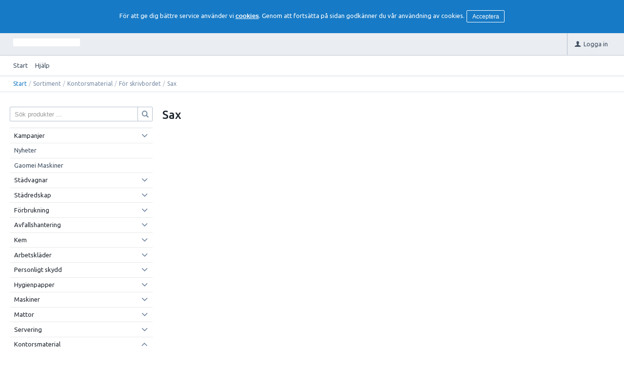

--- FILE ---
content_type: text/html; charset=utf-8
request_url: https://cleanhouse.e-line.nu/Sortiment/Kontorsmaterial/For_skrivbordet/Sax
body_size: 17168
content:


<!DOCTYPE html>
<html id="htmlTag" prefix="og: http://ogp.me/ns/website#" lang="sv">
<head id="head"><meta property="og:url" content="https://cleanhouse.e-line.nu/Sortiment/Kontorsmaterial/For_skrivbordet/Sax" /><meta property="og:title" content="Sax" /><meta property="og:type" content="website" /><meta http-equiv="X-UA-Compatible" content="IE=edge" /><meta charset="UTF-8" /><meta name="description" /><meta content="True" name="HandheldFriendly" /><meta name="viewport" content="width=device-width, initial-scale=1.0, user-scalable=no" /><link id="layout" rel="stylesheet" type="text/css" media="all" href="/css/theme-beta.min.css?v=20250829072942" /><link id="user" rel="stylesheet" type="text/css" media="all" href="/css/user.css?v=20250829072942" />

    <!-- jQuery // Ta bort kod? -->
    <script src="https://code.jquery.com/jquery-3.1.1.min.js" integrity="sha256-hVVnYaiADRTO2PzUGmuLJr8BLUSjGIZsDYGmIJLv2b8=" crossorigin="anonymous"></script>

    <title>
	Sax
</title>
<link rel="shortcut icon" href=/images/user/CHlogopng.png ><link rel="icon" href=/images/user/CHlogopng.png ><script type="text/javascript" charset="utf-8" src="/Scripts/headerScriptBundle.min.js?v=20250829072942"></script><script>document.getElementsByTagName('html')[0].className = 'js';</script><script type="text/javascript" charset="utf-8" src="/Scripts/cartScript.min.js?v=20250829072942"></script></head>
<body id="body" itemscope="itemscope" itemtype="http://schema.org/WebPage" class=" page-Prodlist id-K4M guest corporate kkat-GK lang-sv cntry-SE curr-SEK no-cross theme-beta">
    
    
    <div id="BodyScripts">

</div>

     
    <div id="ResponsiveCheck"></div>

    
<!-- ASP.view_prodlist_aspxlang=sv guestid= group=0_12_4_13 viewid=K4M viewtype=3 viewarg=2; tree=SORT ; cont= -->

    <form method="post" action="/Sortiment/Kontorsmaterial/For_skrivbordet/Sax" onsubmit="javascript:return WebForm_OnSubmit();" id="form1">
<div class="aspNetHidden">
<input type="hidden" name="__EVENTTARGET" id="__EVENTTARGET" value="" />
<input type="hidden" name="__EVENTARGUMENT" id="__EVENTARGUMENT" value="" />
<input type="hidden" name="__VIEWSTATE" id="__VIEWSTATE" value="/wEPDwUKMTIyNzU5NDYyNA9kFgJmD2QWAgIBDxYCHgRsYW5nBQJzdhYEAgEPZBYGAggPFgIeBGhyZWYFKC9jc3MvdGhlbWUtYmV0YS5taW4uY3NzP3Y9MjAyNTA4MjkwNzI5NDJkAgkPFgIeB1Zpc2libGVoZAIKDxYCHwEFHi9jc3MvdXNlci5jc3M/[base64]/AQAAABsAAAAAAADwvwEAAABnDAwbAAAAAAAAAAABAAAAGwAAAAAAAAAAAQAAAGdnZWRkZGRoaGhoBCAFElPDtmsgcHJvZHVrdGVyIC4uLmQCAw9kFgJmDxUBCVZpc2EgYWxsYWQCLw9kFgICAQ9kFgRmDxYCHwJnZAICDxQrAAsbAAAAAAAA8L8BAAAAGwAAAAAAAPC/AQAAAGcMDBsAAAAAAAAAAAEAAAAbAAAAAAAAAAABAAAAaAL/////DwL/////[base64]/ZnctZmxleC1yb3cgZnctZmxleC1yb3ctbm8tbWFyZ2luIGZ3LWZsZXgteHMtbWlkZGxlIHBhZ2VyX2lubmVyHwcCAmRkAgUPZBYCAgMPZBYEAgEPFCsAIhsAAAAAAADwvwEAAAAbAAAAAAAA8L8BAAAAZwwMGwAAAAAAAAAAAQAAABsAAAAAAAAAAAEAAABnZwL/////D2UC/////w8C/////[base64]/ALRTS2404=" />
</div>

<script type="text/javascript">
//<![CDATA[
var theForm = document.forms['form1'];
if (!theForm) {
    theForm = document.form1;
}
function __doPostBack(eventTarget, eventArgument) {
    if (!theForm.onsubmit || (theForm.onsubmit() != false)) {
        theForm.__EVENTTARGET.value = eventTarget;
        theForm.__EVENTARGUMENT.value = eventArgument;
        theForm.submit();
    }
}
//]]>
</script>


<script src="/WebResource.axd?d=rIMW8PQonjy7rrNAdbdjwGvIoNYMloIAw_Fo4vSsv-n8d8S2lRj2LXlMJwpL9w86lb5buZtGn_cpYnP-jJcrSrMf5_L9Z2Fx-Pd94HSDj7I1&amp;t=638901608248157332" type="text/javascript"></script>


<script src="/WebResource.axd?d=cASIgj6_UzF2MeLSAWBb0pJ8s9IxS0RsvSvXLieKM_2tymCdfllKS_QVcb1A2B2_WmWWo_wkPpu6ISrmG_9Zm_fiEYGUMSt5jOzfq-J7jMB_Ws9Kw566543FyLMhxsk12pE-psOYLzEXTMtDTtAzlg2&amp;t=638920493668824863" type="text/javascript"></script>
<script src="/WebResource.axd?d=0MnYfL-2sewbAcA48XrkUZzHTeBLutPhYRNoxl9-VfDrO8B0_dOVpBO5qmifOQbgi-K9dmIZscZaLmfVLaOtI76urwrObYg1fjBigvW70Aw0MP2L27FMK81mm8xHOI3R-oZ_TzOQkafK2SIm7H7jcQ2&amp;t=638920493668824863" type="text/javascript"></script>
<script src="/WebResource.axd?d=ldvDBhI_of0RvQ76j3sONQu5VZozeGoZ2nGzO0wtc54mcfq-ZZteewntXi7VzWFw__-qj0f_qypzTc4QhioeR7Bz18QfxQVNolZQSc96WrVp4lkPsmXYFW2RFv61reYrUAmcZHymnPoQIXktVLVfIg2&amp;t=638920493668824863" type="text/javascript"></script>
<script src="/WebResource.axd?d=63TPVY6rIYZLBqC4dA7iCo4c5-XhtGwDmXBPmgAeHHpdFRaTwhzkWrhUGeK0eNEg10e9bh2oJbyH_e8Wkzb0K97tFsbK0S-SN3nl6E5InxzCvzxayx-3tAKU5yYN1QtAkSc_hoeR9NgX0nn1nyDPVw2&amp;t=638920493668824863" type="text/javascript"></script>
<script src="/ScriptResource.axd?d=wODpOkrrJeBoUe6I7r2QIxhdSiZE_1YcLe08j1CaJ3A2XLWeD5h6WjWCR7iCw0cahMr3o_r223zMNbOYG6josfAPKhROwa6R1X2-OH2ypoDCDcWEyk4DRkM3IVlM-JA-2dbBvZy8YqE9VoYHhBa8z86_tCZ4FscHD9JfsNdvuqA1&amp;t=ffffffff93d1c106" type="text/javascript"></script>
<script src="/ScriptResource.axd?d=RoCIIpNynmMFh0fJvdnQGRV_CGbnoUtK3dzEI2Bq_oTfuWnU6v8XvRrDaIMhl2XdvNAVBKKCdOBhrsGmdp1OqeIXiRwJsq7Kjn75hw4Rw8245L7KO4g7F5lB2-quCAcLZVOKtZB_e48T-JAIf7c6C4kCwsUJ11d9LEAumm2k8B41&amp;t=5c0e0825" type="text/javascript"></script>
<script src="/ScriptResource.axd?d=lL-pCiajj56Ajy6m13fc-RR5vtF8yoW_ppfK9CiuYtLvyGY6OJ0qyUbRVc0SYCip80UjKm1XVFsVGcr6aeb4QM0D7eQoAjluAgh71bVzFw5z7aumvhceHC786v77rSpdKgrKpzsN4L4cIFutiinFgQeeki5f8JxnEhvgC3WIsSaXHZVC3zqgg0H15EbSCH4e0&amp;t=5c0e0825" type="text/javascript"></script>
<script type="text/javascript">
//<![CDATA[
function WebForm_OnSubmit() {
if (typeof(ValidatorOnSubmit) == "function" && ValidatorOnSubmit() == false) return false;
return true;
}
//]]>
</script>

<div class="aspNetHidden">

	<input type="hidden" name="__VIEWSTATEGENERATOR" id="__VIEWSTATEGENERATOR" value="4DB536E7" />
	<input type="hidden" name="__EVENTVALIDATION" id="__EVENTVALIDATION" value="/wEdAAkYM5y1L/[base64]/PSvnkk6FoKiXh/qiaQ==" />
</div>
        <input type="hidden" name="ctl00$hfCustCat" id="hfCustCat" value="GK" />
        <input type="hidden" name="ctl00$hfGuestId" id="hfGuestId" />
        <script type="text/javascript">
//<![CDATA[
Sys.WebForms.PageRequestManager._initialize('ctl00$ScriptManager', 'form1', ['tctl00$BottomCartQuantity','BottomCartQuantity','tctl00$MainContent$view$UpdatePanel1','UpdatePanel1','tctl00$MainContent$view$UpdatePanel2','UpdatePanel2'], [], [], 90, 'ctl00');
//]]>
</script>


        
        

        
        <div id="PreLoad" class="preloader-wrapper" style="z-index: 9000; display: none">
            <div id="PreLoadSpinner" class="preloader-spinner">Loading...</div>
        </div>

        
        <div id="Page" class="page main">

            <div class="breakpoint-checker"></div>
            <div class="offcanvas-site-overlay"></div>
            <div class="warnings">
                <div id="pnlOutdatedBrowserWarning" class="fw-notification-danger browserWarning">
	
    <div id="pnlOutdatedBrowserWarningInner" class="browserWarningInner">
		
        <div id="pnlOutdatedBrowserWarningText" class="browserWarningText">
			<span>Din webbläsare stöds ej. För bästa upplevelsen rekommenderas en nyare version eller en annan webbläsare.</span>
		</div>
        <div id="pnlOutdatedBrowserWarningUpdate" class="browserWarningAccept">

		</div>
    
	</div>

</div>

                

<noscript>
    <div id="noscript" class="fw-notification-danger javascriptWarning">
        <div id="pnlNoScriptHeader" class="header">
	<span id="lblHeaderText">Javascript är inaktiverat!</span>
</div>
        <div id="pnlNoScriptText" class="text">
	<span id="lblNoScriptText">Utan Javascript aktiverat i din webbläsare blir användbarheten begränsad och inga köp kan genomföras.</span>
</div>
    </div>
</noscript>

                <div id="pnlCookieWarning" class="fw-notification-info cookieWarning">
	
        <div id="pnlCookieWarningInner" class="cookieWarningInner">
		
            <div id="pnlCookieWarningText" class="cookieWarningText">
			<span>För att ge dig bättre service använder vi </span><a href="/HelpText?help=HCOOK">cookies</a><span>. Genom att fortsätta på sidan godkänner du vår användning av cookies.</span>
		</div>
            <div id="pnlCookieWarningAccept" class="cookieWarningAccept">
			<a class="fw-button fw-button-sm acceptBtn" href="javascript:__doPostBack(&#39;ctl00$ctl09$ctl03&#39;,&#39;&#39;)">Acceptera</a>
		</div>
        
	</div>
    
</div>
            </div>

            
            <div class="fw-flex-row fw-flex-row-no-margin fw-flex-row-no-colgutter fw-hide-md bottom-offcanvas-toggles">
                <div class="fw-col-xs-4">
                    <button type="button" class="fw-button fw-button-xlg fw-button-sm-full offcanvas-toggle offcanvas-toggle2">
                        <i class="fw-icon-shop"></i><span id="BottomCartProdLabel">Produkter</span>
                    </button>
                </div>
                <div class="fw-col-xs-4">
                    <button type="button" class="fw-button fw-button-xlg fw-button-sm-full offcanvas-toggle offcanvas-toggle2">
                        <i class="fw-icon-search"></i><span id="BottomCartSearchLabel">Sök</span>
                    </button>
                </div>
                <div class="fw-col-xs-4">
                    <button id="BottomOpenCart" type="button" class="fw-button fw-button-xlg fw-button-sm-full offcanvas-toggle offcanvas-toggle3">
                        <i class="fw-icon-basket"></i><span id="BottomCartCheckoutLabel">Varukorg</span>
                        <span id="BottomCartQuantity">
                                <span id="BottomIconQuantity"></span>
                            </span>
                    </button>
                </div>
            </div>

            
            <header id="Header" class="header">
                <div id="top-header-container">
                    <div class="fw-container">
                        <div class="fw-flex-row fw-flex-row-no-margin">
                            <div class="fw-col-xs">
                                

                                
                                <div id="Logo" class="home-link logo fw-left">
	<a class="header-item" href="/"><img id="imgLogo" src="/images/site/logo.png" alt="logo.png" /></a>
</div>

                                <div class="fw-right">

                                    
                                    <div id="MyAccountWrapper" class="fw-left myaccount">

</div>
                                    <div id="LoginWrapper" class="fw-left login">
	<a class="header-item title" href="/Meny/Logga_in"><i class="fw-icon-user fw-show-xs-inline"></i><span class="fw-show-md-inline" > Logga in</span></a>
</div>
                                    <div id="LogoutWrapper" class="fw-left logout">

</div>
                                    <div id="RegisterWrapper" class="fw-left register">

</div>

                                    
                                    <div class="fw-left">
                                        
                                        
                                    </div>

                                    
                                    <div class="fw-left">
                                        <span class="header-item offcanvas-toggle offcanvas-toggle1">
                                            <i class="fw-icon-menu"></i>
                                        </span>
                                    </div>
                                </div>
                            </div>
                        </div>
                    </div>
                </div>
                <div id="bottom-header-container">
                    <div class="fw-container offcanvas-wrapper offcanvas1">

                        
                        <a id="OpenMenu" class="nav-btn menu-open-btn hide" Onclick="JavaScript:toggleClass(&#39;nav-menu&#39;, &#39;hide&#39;); return false;">Meny</a>
                        <menu id="MainMenu" class="nav nav-menu offcanvas-content">
                            <span id="MenuTitle" class="nav-menu-title hide">Meny</span>
                        <ul class="fw-flex-row fw-flex-row-no-margin menu"><li class="level1"><a href="/">Start</a></li><li class="level1"><span class="menu-sub-toggle">Hjälp<i class="fw-right"></i></span><ul class="menu-sub-content"><li class="level2"><a href="/Meny/Hjalp/For_nya_kunder">För nya kunder</a></li><li class="level2"><a href="/Meny/Hjalp/Sa_handlar_du">Så handlar du</a></li><li class="level2"><a href="/Meny/Hjalp/Soktips">Söktips</a></li><li class="level2"><a href="/Meny/Hjalp/Mitt_konto">Mitt konto</a></li><li class="level2"><a href="/Meny/Hjalp/Leverans">Leverans</a></li><li class="level2"><a href="/Meny/Hjalp/Betalning">Betalning</a></li><li class="level2"><a href="/Meny/Hjalp/Sakerhet___Cookies">Säkerhet &amp; Cookies</a></li></ul></li></ul><a id="CloseMenu" class="close-btn menu-close-btn hide" onclick="JavaScript:toggleClass(&#39;nav-menu&#39;, &#39;hide&#39;); return false;">Stäng</a></menu>
                        <section id="HeaderIcons" class="header-icons hide">
                            <a id="OpenSearch" class="open-btn search-open-btn" Onclick="JavaScript:toggleClass(&#39;top-search&#39;, &#39;hide&#39;); return false;"><span id="OpenSearchText" class="open-btn-txt">Sök</span></a>
                            <a id="OpenTree" class="open-btn tree-open-btn" OnClick="JavaScript:toggleClass(&#39;nav-wrapper&#39;, &#39;hide&#39;); return false;"><span id="OpenTreeText" class="open-btn-txt">Produkter</span></a>
                        </section>
                    </div>
                </div>
            </header>

            
            <section id="Breadcrumbs" class="breadcrumbs-section">
                <div class="fw-container">
                    <div class="fw-col-xs-12 breadcrumbs">
                        <div id="BreadMenu" itemprop="breadcrumb"><a href="/" class="breadlink breadstart">Start</a><span class="bcSep">/</span><span class="breadnolink">Sortiment</span><span class="bcSep">/</span><span class="breadnolink">Kontorsmaterial</span><span class="bcSep">/</span><span class="breadnolink">För skrivbordet</span><span class="bcSep">/</span><span class="breadtrail">Sax</span></div>
                    </div>
                </div>
            </section>
            <section class="fw-mt-3 main-section">
                <div class="fw-container">
                    <div id="ContentWrapper" class="fw-flex-row content-wrapper">
                        <aside id="SidePanel" class="fw-col-xs-12 fw-col-md-3 fw-col-fixed-lg-2 aside">

                            
                            <div class="offcanvas-wrapper offcanvas2">
                                <div class="offcanvas-content">

                                    
                                    <div id="MainSearch">
                                        <div id="SearchWrapper" class="search top-search fw-p-xs-2 fw-p-sm-2" onkeypress="javascript:return WebForm_FireDefaultButton(event, &#39;SearchBtn&#39;)">
	
                                            <div id="Search" class="fw-input-group">
		
                                                <div id="SearchTxt" class="fw-input-group-text fw-input-affix-left" data-minLength="">
			<input oninput="onInput = $(&#39;#SearchTxt_txtField&#39;).checkForInvalidInput(event)" id="SearchTxt_txtField" name="ctl00$SearchTxt$txtField" class="textBox" ondrop="return false" placeholder="Sök produkter ..." onfocus="lastFocus = this.id;" value="" type="text" />
		</div>
                                                <div id="SearchTxtBtn" class="fw-input-group-button">
                                                    <a onclick="ToggleFade();" id="SearchBtn" class="fw-button fw-button-outline fw-button-squared fw-button-affix-right" href="javascript:WebForm_DoPostBackWithOptions(new WebForm_PostBackOptions(&quot;ctl00$SearchBtn&quot;, &quot;&quot;, true, &quot;&quot;, &quot;&quot;, false, true))">
                                                        <i class="fw-icon-search"></i>
                                                    </a>
                                                </div>
                                            
	</div>

                                            
                                        
</div>
                                    </div>
                                    
                                    <nav id="Tree" class="nav nav-wrapper">
                                        <div id="NavTree-Vertikal" class="nav-tree Vertikal"><ul class="fw-accordion fw-list-striped"><li ><div class="fw-accordionToggle"">Kampanjer<i class="fw-icon-down-open fw-right"></i></div></li><li ><a  href="/Sortiment/Nyheter">Nyheter</a></li><li ><a  href="/Sortiment/Gaomei_Maskiner">Gaomei Maskiner</a></li><li ><div class="fw-accordionToggle"">Städvagnar<i class="fw-icon-down-open fw-right"></i></div><ul  class="fw-accordionContent"><li ><a  href="/Sortiment/Stadvagnar/Greenshine_Stadvagnar">Greenshine Städvagnar</a></li><li ><a  href="/Sortiment/Stadvagnar/Greenshine_Stadvagnar_Bas">Greenshine Städvagnar Bas</a></li><li ><a  href="/Sortiment/Stadvagnar/Greenshine_Stadvagnar_Tillbehor">Greenshine Städvagnar Tillbehör</a></li><li ><a  href="/Sortiment/Stadvagnar/Stadvagnar">Städvagnar</a></li><li ><a  href="/Sortiment/Stadvagnar/Fastighetsvagnar">Fastighetsvagnar</a></li><li ><a  href="/Sortiment/Stadvagnar/Metodvagnar">Metodvagnar</a></li><li ><a  href="/Sortiment/Stadvagnar/Svabbvagnar">Svabbvagnar</a></li><li ><a  href="/Sortiment/Stadvagnar/Hotellvagnar">Hotellvagnar</a></li><li ><a  href="/Sortiment/Stadvagnar/Ovriga">Övriga</a></li><li ><a  href="/Sortiment/Stadvagnar/Tillbehor">Tillbehör</a></li></ul></li><li ><div class="fw-accordionToggle"">Städredskap<i class="fw-icon-down-open fw-right"></i></div><ul  class="fw-accordionContent"><li ><div class="fw-accordionToggle"">Moppar<i class="fw-icon-down-open fw-right"></i></div><ul  class="fw-accordionContent"><li ><a  href="/Sortiment/Stadredskap/Moppar/Engangsmoppar">Engångsmoppar</a></li><li ><a  href="/Sortiment/Stadredskap/Moppar/Fickmoppar">Fickmoppar</a></li><li ><a  href="/Sortiment/Stadredskap/Moppar/Interiormoppar">Interiörmoppar</a></li><li ><a  href="/Sortiment/Stadredskap/Moppar/Kardborremoppar">Kardborremoppar</a></li><li ><a  href="/Sortiment/Stadredskap/Moppar/Ovrigt">Övrigt</a></li></ul></li><li ><div class="fw-accordionToggle"">Svabbgarn<i class="fw-icon-down-open fw-right"></i></div><ul  class="fw-accordionContent"><li ><a  href="/Sortiment/Stadredskap/Svabbgarn/Minisvabbar">Minisvabbar</a></li><li ><a  href="/Sortiment/Stadredskap/Svabbgarn/Svabbar">Svabbar</a></li></ul></li><li ><div class="fw-accordionToggle"">Hinkar<i class="fw-icon-down-open fw-right"></i></div><ul  class="fw-accordionContent"><li ><a  href="/Sortiment/Stadredskap/Hinkar/Svabbhinkar">Svabbhinkar</a></li><li ><a  href="/Sortiment/Stadredskap/Hinkar/Hinkar_till_Stadvagnar">Hinkar till Städvagnar</a></li><li ><a  href="/Sortiment/Stadredskap/Hinkar/Ovriga_Hinkar">Övriga Hinkar</a></li></ul></li><li ><div class="fw-accordionToggle"">Stativ<i class="fw-icon-down-open fw-right"></i></div><ul  class="fw-accordionContent"><li ><a  href="/Sortiment/Stadredskap/Stativ/Ficka">Ficka</a></li><li ><a  href="/Sortiment/Stadredskap/Stativ/Kardborre">Kardborre</a></li><li ><a  href="/Sortiment/Stadredskap/Stativ/Kombi">Kombi</a></li><li ><a  href="/Sortiment/Stadredskap/Stativ/Skurblockshallare">Skurblockshållare</a></li><li ><a  href="/Sortiment/Stadredskap/Stativ/Vikbara">Vikbara</a></li><li ><a  href="/Sortiment/Stadredskap/Stativ/Tillbehor">Tillbehör</a></li></ul></li><li ><div class="fw-accordionToggle"">Redskapsskaft<i class="fw-icon-down-open fw-right"></i></div><ul  class="fw-accordionContent"><li ><a  href="/Sortiment/Stadredskap/Redskapsskaft/Fast">Fast</a></li><li ><a  href="/Sortiment/Stadredskap/Redskapsskaft/Stallbara">Ställbara</a></li><li ><a  href="/Sortiment/Stadredskap/Redskapsskaft/Svabb___Doodlebug">Svabb &amp; Doodlebug</a></li><li ><a  href="/Sortiment/Stadredskap/Redskapsskaft/Tillbehor">Tillbehör</a></li></ul></li><li ><div class="fw-accordionToggle"">Dukar<i class="fw-icon-down-open fw-right"></i></div><ul  class="fw-accordionContent"><li ><a  href="/Sortiment/Stadredskap/Dukar/Diskdukar">Diskdukar</a></li><li ><a  href="/Sortiment/Stadredskap/Dukar/Fonsterdukar">Fönsterdukar</a></li><li ><a  href="/Sortiment/Stadredskap/Dukar/Microdukar">Microdukar</a></li><li ><a  href="/Sortiment/Stadredskap/Dukar/Skurduk___Trasor">Skurduk &amp; Trasor</a></li><li ><a  href="/Sortiment/Stadredskap/Dukar/Torkdukar">Torkdukar</a></li></ul></li><li ><div class="fw-accordionToggle"">Dammvippor<i class="fw-icon-down-open fw-right"></i></div><ul  class="fw-accordionContent"><li ><a  href="/Sortiment/Stadredskap/Dammvippor/Dammvippor">Dammvippor</a></li></ul></li><li ><div class="fw-accordionToggle"">Skursvampar m.m<i class="fw-icon-down-open fw-right"></i></div><ul  class="fw-accordionContent"><li ><a  href="/Sortiment/Stadredskap/Skursvampar_m_m/Kokssvampar">Kökssvampar</a></li><li ><a  href="/Sortiment/Stadredskap/Skursvampar_m_m/Mirakelsvampar">Mirakelsvampar</a></li><li ><a  href="/Sortiment/Stadredskap/Skursvampar_m_m/Skurblock___Skurnylon">Skurblock &amp; Skurnylon</a></li><li ><a  href="/Sortiment/Stadredskap/Skursvampar_m_m/Stallbollar___Svinto">Stållbollar &amp; Svinto</a></li></ul></li><li ><div class="fw-accordionToggle"">Sopset m.m<i class="fw-icon-down-open fw-right"></i></div><ul  class="fw-accordionContent"><li ><a  href="/Sortiment/Stadredskap/Sopset_m_m/Mattsopare">Mattsopare</a></li><li ><a  href="/Sortiment/Stadredskap/Sopset_m_m/Skrapplockare">Skräpplockare</a></li><li ><a  href="/Sortiment/Stadredskap/Sopset_m_m/Sopset">Sopset</a></li></ul></li><li ><div class="fw-accordionToggle"">Borstar<i class="fw-icon-down-open fw-right"></i></div><ul  class="fw-accordionContent"><li ><a  href="/Sortiment/Stadredskap/Borstar/Golvborstar_Plast">Golvborstar Plast</a></li><li ><a  href="/Sortiment/Stadredskap/Borstar/Golvborstar_Tra">Golvborstar Trä</a></li><li ><a  href="/Sortiment/Stadredskap/Borstar/Levang_Plast">Levang Plast</a></li><li ><a  href="/Sortiment/Stadredskap/Borstar/Levang_Tra">Levang Trä</a></li><li ><a  href="/Sortiment/Stadredskap/Borstar/Doodlebug">Doodlebug</a></li><li ><a  href="/Sortiment/Stadredskap/Borstar/Handborstar">Handborstar</a></li><li ><a  href="/Sortiment/Stadredskap/Borstar/WC___Diskborstar">WC &amp; Diskborstar</a></li></ul></li><li ><div class="fw-accordionToggle"">Golvrakor<i class="fw-icon-down-open fw-right"></i></div><ul  class="fw-accordionContent"><li ><a  href="/Sortiment/Stadredskap/Golvrakor/Vikan">Vikan</a></li><li ><a  href="/Sortiment/Stadredskap/Golvrakor/Vileda">Vileda</a></li><li ><a  href="/Sortiment/Stadredskap/Golvrakor/Ovriga">Övriga</a></li></ul></li><li ><div class="fw-accordionToggle"">Fönsterputs<i class="fw-icon-down-open fw-right"></i></div><ul  class="fw-accordionContent"><li ><a  href="/Sortiment/Stadredskap/Fonsterputs/Handtag">Handtag</a></li><li ><a  href="/Sortiment/Stadredskap/Fonsterputs/Skenor___Gummiblad">Skenor &amp; Gummiblad</a></li><li ><a  href="/Sortiment/Stadredskap/Fonsterputs/Tvattpalshallare">Tvättpälshållare</a></li><li ><a  href="/Sortiment/Stadredskap/Fonsterputs/Tvattpalsar">Tvättpälsar</a></li><li ><a  href="/Sortiment/Stadredskap/Fonsterputs/Skrapor___Blad">Skrapor &amp; Blad</a></li><li ><a  href="/Sortiment/Stadredskap/Fonsterputs/Skaft">Skaft</a></li><li ><a  href="/Sortiment/Stadredskap/Fonsterputs/Tillbehor">Tillbehör</a></li><li ><a  href="/Sortiment/Stadredskap/Fonsterputs/Unger_HiFlo">Unger HiFlo</a></li></ul></li><li ><div class="fw-accordionToggle"">Rondeller<i class="fw-icon-down-open fw-right"></i></div><ul  class="fw-accordionContent"><li ><div class="fw-accordionToggle"">Greenshine<i class="fw-icon-down-open fw-right"></i></div><ul  class="fw-accordionContent"><li ><a  href="/Sortiment/Stadredskap/Rondeller/Greenshine/8_">8&quot;</a></li><li ><a  href="/Sortiment/Stadredskap/Rondeller/Greenshine/10_">10&quot;</a></li><li ><a  href="/Sortiment/Stadredskap/Rondeller/Greenshine/11_">11&quot;</a></li><li ><a  href="/Sortiment/Stadredskap/Rondeller/Greenshine/12_">12&quot;</a></li><li ><a  href="/Sortiment/Stadredskap/Rondeller/Greenshine/13_">13&quot;</a></li><li ><a  href="/Sortiment/Stadredskap/Rondeller/Greenshine/14_">14&quot;</a></li><li ><a  href="/Sortiment/Stadredskap/Rondeller/Greenshine/15_">15&quot;</a></li><li ><a  href="/Sortiment/Stadredskap/Rondeller/Greenshine/16_">16&quot;</a></li><li ><a  href="/Sortiment/Stadredskap/Rondeller/Greenshine/17_">17&quot;</a></li><li ><a  href="/Sortiment/Stadredskap/Rondeller/Greenshine/18_">18&quot;</a></li><li ><a  href="/Sortiment/Stadredskap/Rondeller/Greenshine/20_">20&quot;</a></li><li ><a  href="/Sortiment/Stadredskap/Rondeller/Greenshine/21_">21&quot;</a></li><li ><a  href="/Sortiment/Stadredskap/Rondeller/Greenshine/22_">22&quot;</a></li><li ><a  href="/Sortiment/Stadredskap/Rondeller/Greenshine/Melamin">Melamin</a></li><li ><a  href="/Sortiment/Stadredskap/Rondeller/Greenshine/Special">Special</a></li></ul></li><li ><div class="fw-accordionToggle"">3M<i class="fw-icon-down-open fw-right"></i></div><ul  class="fw-accordionContent"><li ><a  href="/Sortiment/Stadredskap/Rondeller/3M/8_">8&quot;</a></li><li ><a  href="/Sortiment/Stadredskap/Rondeller/3M/10_">10&quot;</a></li><li ><a  href="/Sortiment/Stadredskap/Rondeller/3M/11_">11&quot;</a></li><li ><a  href="/Sortiment/Stadredskap/Rondeller/3M/12_">12&quot;</a></li><li ><a  href="/Sortiment/Stadredskap/Rondeller/3M/13_">13&quot;</a></li><li ><a  href="/Sortiment/Stadredskap/Rondeller/3M/14_">14&quot;</a></li><li ><a  href="/Sortiment/Stadredskap/Rondeller/3M/15_">15&quot;</a></li><li ><a  href="/Sortiment/Stadredskap/Rondeller/3M/16_">16&quot;</a></li><li ><a  href="/Sortiment/Stadredskap/Rondeller/3M/17_">17&quot;</a></li><li ><a  href="/Sortiment/Stadredskap/Rondeller/3M/18_">18&quot;</a></li><li ><a  href="/Sortiment/Stadredskap/Rondeller/3M/19_">19&quot;</a></li><li ><a  href="/Sortiment/Stadredskap/Rondeller/3M/20_">20&quot;</a></li><li ><a  href="/Sortiment/Stadredskap/Rondeller/3M/Slipnat">Slipnät</a></li><li ><a  href="/Sortiment/Stadredskap/Rondeller/3M/Special">Special</a></li><li ><a  href="/Sortiment/Stadredskap/Rondeller/3M/SPP">SPP</a></li><li ><a  href="/Sortiment/Stadredskap/Rondeller/3M/Ovriga">Övriga</a></li></ul></li><li ><div class="fw-accordionToggle"">Twister<i class="fw-icon-down-open fw-right"></i></div><ul  class="fw-accordionContent"><li ><a  href="/Sortiment/Stadredskap/Rondeller/Twister/4_">4&quot;</a></li><li ><a  href="/Sortiment/Stadredskap/Rondeller/Twister/5_">5&quot;</a></li><li ><a  href="/Sortiment/Stadredskap/Rondeller/Twister/6_">6&quot;</a></li><li ><a  href="/Sortiment/Stadredskap/Rondeller/Twister/8_">8&quot;</a></li><li ><a  href="/Sortiment/Stadredskap/Rondeller/Twister/9_">9&quot;</a></li><li ><a  href="/Sortiment/Stadredskap/Rondeller/Twister/10_">10&quot;</a></li><li ><a  href="/Sortiment/Stadredskap/Rondeller/Twister/11_">11&quot;</a></li><li ><a  href="/Sortiment/Stadredskap/Rondeller/Twister/12_">12&quot;</a></li><li ><a  href="/Sortiment/Stadredskap/Rondeller/Twister/13_">13&quot;</a></li><li ><a  href="/Sortiment/Stadredskap/Rondeller/Twister/14_">14&quot;</a></li><li ><a  href="/Sortiment/Stadredskap/Rondeller/Twister/15_">15&quot;</a></li><li ><a  href="/Sortiment/Stadredskap/Rondeller/Twister/16_">16&quot;</a></li><li ><a  href="/Sortiment/Stadredskap/Rondeller/Twister/17_">17&quot;</a></li><li ><a  href="/Sortiment/Stadredskap/Rondeller/Twister/18_">18&quot;</a></li><li ><a  href="/Sortiment/Stadredskap/Rondeller/Twister/20_">20&quot;</a></li><li ><a  href="/Sortiment/Stadredskap/Rondeller/Twister/21_">21&quot;</a></li><li ><a  href="/Sortiment/Stadredskap/Rondeller/Twister/22_">22&quot;</a></li><li ><a  href="/Sortiment/Stadredskap/Rondeller/Twister/24_">24&quot;</a></li><li ><a  href="/Sortiment/Stadredskap/Rondeller/Twister/28_">28&quot;</a></li></ul></li></ul></li><li ><div class="fw-accordionToggle"">Sprayflaskor &amp; Dosering<i class="fw-icon-down-open fw-right"></i></div><ul  class="fw-accordionContent"><li ><a  href="/Sortiment/Stadredskap/Sprayflaskor___Dosering/Doseringsutrustning">Doseringsutrustning</a></li><li ><a  href="/Sortiment/Stadredskap/Sprayflaskor___Dosering/Sprayflaskor">Sprayflaskor</a></li><li ><a  href="/Sortiment/Stadredskap/Sprayflaskor___Dosering/Trycksprutor">Trycksprutor</a></li></ul></li><li ><div class="fw-accordionToggle"">Städtillbehör<i class="fw-icon-down-open fw-right"></i></div><ul  class="fw-accordionContent"><li ><a  href="/Sortiment/Stadredskap/Stadtillbehor/Dorrstopp___Varningsskyltar">Dörrstopp &amp; Varningsskyltar</a></li><li ><a  href="/Sortiment/Stadredskap/Stadtillbehor/Redskapshallare_m_m">Redskapshållare m.m</a></li></ul></li><li ><div class="fw-accordionToggle"">Stegar<i class="fw-icon-down-open fw-right"></i></div><ul  class="fw-accordionContent"><li ><a  href="/Sortiment/Stadredskap/Stegar/Stegar">Stegar</a></li></ul></li></ul></li><li ><div class="fw-accordionToggle"">Förbrukning<i class="fw-icon-down-open fw-right"></i></div><ul  class="fw-accordionContent"><li ><div class="fw-accordionToggle"">Säckar &amp; Påsar<i class="fw-icon-down-open fw-right"></i></div><ul  class="fw-accordionContent"><li ><a  href="/Sortiment/Forbrukning/Sackar___Pasar/Svarta_Sackar">Svarta Säckar</a></li><li ><a  href="/Sortiment/Forbrukning/Sackar___Pasar/Vita_Sackar">Vita Säckar</a></li><li ><a  href="/Sortiment/Forbrukning/Sackar___Pasar/Transparanta_Sackar">Transparanta Säckar</a></li><li ><a  href="/Sortiment/Forbrukning/Sackar___Pasar/Blaa_Sackar">Blåa Säckar</a></li><li ><a  href="/Sortiment/Forbrukning/Sackar___Pasar/Insatspasar">Insatspåsar</a></li><li ><a  href="/Sortiment/Forbrukning/Sackar___Pasar/Sanitets-___Sopi_Pasar">Sanitets- &amp; Sopi Påsar</a></li><li ><a  href="/Sortiment/Forbrukning/Sackar___Pasar/Antistatiska_Pasar">Antistatiska Påsar</a></li><li ><a  href="/Sortiment/Forbrukning/Sackar___Pasar/Bio_Pasar">Bio Påsar</a></li><li ><a  href="/Sortiment/Forbrukning/Sackar___Pasar/BASKO_Pasar">BASKO Påsar</a></li><li ><a  href="/Sortiment/Forbrukning/Sackar___Pasar/Blojpasar">Blöjpåsar</a></li><li ><a  href="/Sortiment/Forbrukning/Sackar___Pasar/Frukt-___Fryspasar">Frukt- &amp; Fryspåsar</a></li><li ><a  href="/Sortiment/Forbrukning/Sackar___Pasar/Matavfallssackar">Matavfallssäckar</a></li><li ><a  href="/Sortiment/Forbrukning/Sackar___Pasar/Papperssackar">Papperssäckar</a></li><li ><a  href="/Sortiment/Forbrukning/Sackar___Pasar/Sackhallare">Säckhållare</a></li><li ><a  href="/Sortiment/Forbrukning/Sackar___Pasar/Ovrigt">Övrigt</a></li></ul></li><li ><div class="fw-accordionToggle"">Blöjor, Trosskydd &amp; Övrigt<i class="fw-icon-down-open fw-right"></i></div><ul  class="fw-accordionContent"><li ><a  href="/Sortiment/Forbrukning/Blojor,_Trosskydd___Ovrigt/Blojor">Blöjor</a></li><li ><a  href="/Sortiment/Forbrukning/Blojor,_Trosskydd___Ovrigt/Hinkar">Hinkar</a></li><li ><a  href="/Sortiment/Forbrukning/Blojor,_Trosskydd___Ovrigt/Trosskydd">Trosskydd</a></li></ul></li></ul></li><li ><div class="fw-accordionToggle"">Avfallshantering<i class="fw-icon-down-open fw-right"></i></div><ul  class="fw-accordionContent"><li ><a  href="/Sortiment/Avfallshantering/Brabantia">Brabantia</a></li><li ><a  href="/Sortiment/Avfallshantering/Vileda_Avfallskarl">Vileda Avfallskärl</a></li><li ><a  href="/Sortiment/Avfallshantering/Rubbermaids_Avfallskarl">Rubbermaids Avfallskärl</a></li><li ><a  href="/Sortiment/Avfallshantering/Slim_Jim_Avfallskarl">Slim Jim Avfallskärl</a></li><li ><a  href="/Sortiment/Avfallshantering/Avfallstunnor___Papperskorgar">Avfallstunnor &amp; Papperskorgar</a></li><li ><a  href="/Sortiment/Avfallshantering/Askkoppar">Askkoppar</a></li><li ><a  href="/Sortiment/Avfallshantering/Ovrigt">Övrigt</a></li></ul></li><li ><div class="fw-accordionToggle"">Kem<i class="fw-icon-down-open fw-right"></i></div><ul  class="fw-accordionContent"><li ><div class="fw-accordionToggle"">Allrent<i class="fw-icon-down-open fw-right"></i></div><ul  class="fw-accordionContent"><li ><a  href="/Sortiment/Kem/Allrent/Greenshine">Greenshine</a></li><li ><a  href="/Sortiment/Kem/Allrent/Activa">Activa</a></li><li ><a  href="/Sortiment/Kem/Allrent/Diversey">Diversey</a></li><li ><a  href="/Sortiment/Kem/Allrent/Innu_Science">Innu Science</a></li><li ><a  href="/Sortiment/Kem/Allrent/Kiilto">Kiilto</a></li><li ><a  href="/Sortiment/Kem/Allrent/Nilfisk___Tana">Nilfisk &amp; Tana</a></li><li ><a  href="/Sortiment/Kem/Allrent/Wetrok">Wetrok</a></li><li ><a  href="/Sortiment/Kem/Allrent/Ovriga">Övriga</a></li></ul></li><li ><div class="fw-accordionToggle"">Kalkrent<i class="fw-icon-down-open fw-right"></i></div><ul  class="fw-accordionContent"><li ><a  href="/Sortiment/Kem/Kalkrent/Activa">Activa</a></li><li ><a  href="/Sortiment/Kem/Kalkrent/Diversey">Diversey</a></li><li ><a  href="/Sortiment/Kem/Kalkrent/Innu_Science">Innu Science</a></li><li ><a  href="/Sortiment/Kem/Kalkrent/Kiilto">Kiilto</a></li><li ><a  href="/Sortiment/Kem/Kalkrent/Nilfisk___Tana">Nilfisk &amp; Tana</a></li><li ><a  href="/Sortiment/Kem/Kalkrent/Wetrok">Wetrok</a></li><li ><a  href="/Sortiment/Kem/Kalkrent/Ovriga">Övriga</a></li></ul></li><li ><div class="fw-accordionToggle"">Sanitetsrent<i class="fw-icon-down-open fw-right"></i></div><ul  class="fw-accordionContent"><li ><a  href="/Sortiment/Kem/Sanitetsrent/Greenshine">Greenshine</a></li><li ><a  href="/Sortiment/Kem/Sanitetsrent/Wetrok">Wetrok</a></li><li ><a  href="/Sortiment/Kem/Sanitetsrent/Activa">Activa</a></li><li ><a  href="/Sortiment/Kem/Sanitetsrent/Diversey">Diversey</a></li><li ><a  href="/Sortiment/Kem/Sanitetsrent/Innu_Science">Innu Science</a></li><li ><a  href="/Sortiment/Kem/Sanitetsrent/Kiilto">Kiilto</a></li><li ><a  href="/Sortiment/Kem/Sanitetsrent/Nilfisk___Tana">Nilfisk &amp; Tana</a></li><li ><a  href="/Sortiment/Kem/Sanitetsrent/Ovriga">Övriga</a></li></ul></li><li ><div class="fw-accordionToggle"">Luktförbättring<i class="fw-icon-down-open fw-right"></i></div><ul  class="fw-accordionContent"><li ><a  href="/Sortiment/Kem/Luktforbattring/Activa">Activa</a></li><li ><a  href="/Sortiment/Kem/Luktforbattring/Diversey">Diversey</a></li><li ><a  href="/Sortiment/Kem/Luktforbattring/Innu_Science">Innu Science</a></li><li ><a  href="/Sortiment/Kem/Luktforbattring/Nilfisk___Tana">Nilfisk &amp; Tana</a></li><li ><a  href="/Sortiment/Kem/Luktforbattring/Katrin">Katrin</a></li><li ><a  href="/Sortiment/Kem/Luktforbattring/Tork">Tork</a></li><li ><a  href="/Sortiment/Kem/Luktforbattring/Ovriga">Övriga</a></li></ul></li><li ><div class="fw-accordionToggle"">Desinfektion<i class="fw-icon-down-open fw-right"></i></div><ul  class="fw-accordionContent"><li ><a  href="/Sortiment/Kem/Desinfektion/Dax">Dax</a></li><li ><a  href="/Sortiment/Kem/Desinfektion/Diversey">Diversey</a></li><li ><a  href="/Sortiment/Kem/Desinfektion/Katrin">Katrin</a></li><li ><a  href="/Sortiment/Kem/Desinfektion/Kiilto">Kiilto</a></li><li ><a  href="/Sortiment/Kem/Desinfektion/LIV">LIV</a></li><li ><a  href="/Sortiment/Kem/Desinfektion/Tork">Tork</a></li><li ><a  href="/Sortiment/Kem/Desinfektion/Ovriga">Övriga</a></li></ul></li><li ><div class="fw-accordionToggle"">Handdisk<i class="fw-icon-down-open fw-right"></i></div><ul  class="fw-accordionContent"><li ><a  href="/Sortiment/Kem/Handdisk/Greenshine">Greenshine</a></li><li ><a  href="/Sortiment/Kem/Handdisk/Ovriga">Övriga</a></li></ul></li><li ><div class="fw-accordionToggle"">Glasrent<i class="fw-icon-down-open fw-right"></i></div><ul  class="fw-accordionContent"><li ><a  href="/Sortiment/Kem/Glasrent/Greenshine">Greenshine</a></li><li ><a  href="/Sortiment/Kem/Glasrent/Wetrok">Wetrok</a></li><li ><a  href="/Sortiment/Kem/Glasrent/Activa">Activa</a></li><li ><a  href="/Sortiment/Kem/Glasrent/Diversey">Diversey</a></li><li ><a  href="/Sortiment/Kem/Glasrent/Kiilto">Kiilto</a></li><li ><a  href="/Sortiment/Kem/Glasrent/Nilfisk___Tana">Nilfisk &amp; Tana</a></li><li ><a  href="/Sortiment/Kem/Glasrent/Ovriga">Övriga</a></li></ul></li><li ><div class="fw-accordionToggle"">Grovrent<i class="fw-icon-down-open fw-right"></i></div><ul  class="fw-accordionContent"><li ><a  href="/Sortiment/Kem/Grovrent/Greenshine">Greenshine</a></li><li ><a  href="/Sortiment/Kem/Grovrent/Wetrok">Wetrok</a></li><li ><a  href="/Sortiment/Kem/Grovrent/Activa">Activa</a></li><li ><a  href="/Sortiment/Kem/Grovrent/Diversey">Diversey</a></li><li ><a  href="/Sortiment/Kem/Grovrent/Innu_Science">Innu Science</a></li><li ><a  href="/Sortiment/Kem/Grovrent/Kiilto">Kiilto</a></li><li ><a  href="/Sortiment/Kem/Grovrent/Nilfisk___Tana">Nilfisk &amp; Tana</a></li><li ><a  href="/Sortiment/Kem/Grovrent/Ovriga">Övriga</a></li></ul></li><li ><div class="fw-accordionToggle"">Polishbort<i class="fw-icon-down-open fw-right"></i></div><ul  class="fw-accordionContent"><li ><a  href="/Sortiment/Kem/Polishbort/Wetrok">Wetrok</a></li><li ><a  href="/Sortiment/Kem/Polishbort/Activa">Activa</a></li><li ><a  href="/Sortiment/Kem/Polishbort/Diversey">Diversey</a></li><li ><a  href="/Sortiment/Kem/Polishbort/Gipeco">Gipeco</a></li><li ><a  href="/Sortiment/Kem/Polishbort/Kiilto">Kiilto</a></li><li ><a  href="/Sortiment/Kem/Polishbort/Nilfisk___Tana">Nilfisk &amp; Tana</a></li><li ><a  href="/Sortiment/Kem/Polishbort/Ovriga">Övriga</a></li></ul></li><li ><div class="fw-accordionToggle"">Polish<i class="fw-icon-down-open fw-right"></i></div><ul  class="fw-accordionContent"><li ><a  href="/Sortiment/Kem/Polish/Wetrok">Wetrok</a></li><li ><a  href="/Sortiment/Kem/Polish/Activa">Activa</a></li><li ><a  href="/Sortiment/Kem/Polish/Diversey">Diversey</a></li><li ><a  href="/Sortiment/Kem/Polish/Gipeco">Gipeco</a></li><li ><a  href="/Sortiment/Kem/Polish/Kiilto">Kiilto</a></li><li ><a  href="/Sortiment/Kem/Polish/Nilfisk___Tana">Nilfisk &amp; Tana</a></li><li ><a  href="/Sortiment/Kem/Polish/Ovriga">Övriga</a></li></ul></li><li ><div class="fw-accordionToggle"">Golvvård<i class="fw-icon-down-open fw-right"></i></div><ul  class="fw-accordionContent"><li ><a  href="/Sortiment/Kem/Golvvard/Activa">Activa</a></li><li ><a  href="/Sortiment/Kem/Golvvard/Ajour">Ajour</a></li><li ><a  href="/Sortiment/Kem/Golvvard/Diversey">Diversey</a></li><li ><a  href="/Sortiment/Kem/Golvvard/Gipeco">Gipeco</a></li><li ><a  href="/Sortiment/Kem/Golvvard/Kiilto">Kiilto</a></li><li ><a  href="/Sortiment/Kem/Golvvard/Steinfix">Steinfix</a></li><li ><a  href="/Sortiment/Kem/Golvvard/Travard">Trävård</a></li><li ><a  href="/Sortiment/Kem/Golvvard/Wetrok">Wetrok</a></li><li ><a  href="/Sortiment/Kem/Golvvard/Ovriga">Övriga</a></li></ul></li><li ><div class="fw-accordionToggle"">Textiltvätt<i class="fw-icon-down-open fw-right"></i></div><ul  class="fw-accordionContent"><li ><a  href="/Sortiment/Kem/Textiltvatt/Flytande">Flytande</a></li><li ><a  href="/Sortiment/Kem/Textiltvatt/Mattvard">Mattvård</a></li><li ><a  href="/Sortiment/Kem/Textiltvatt/Pulver">Pulver</a></li><li ><a  href="/Sortiment/Kem/Textiltvatt/Skoljmedel">Sköljmedel</a></li><li ><a  href="/Sortiment/Kem/Textiltvatt/Tablett">Tablett</a></li><li ><a  href="/Sortiment/Kem/Textiltvatt/Ovrigt">Övrigt</a></li></ul></li><li ><div class="fw-accordionToggle"">Specialkem<i class="fw-icon-down-open fw-right"></i></div><ul  class="fw-accordionContent"><li ><a  href="/Sortiment/Kem/Specialkem/Skurcreme">Skurcreme</a></li><li ><a  href="/Sortiment/Kem/Specialkem/Punktrent">Punktrent</a></li><li ><a  href="/Sortiment/Kem/Specialkem/Grill___Ugn">Grill &amp; Ugn</a></li><li ><a  href="/Sortiment/Kem/Specialkem/Metallputs">Metallputs</a></li><li ><a  href="/Sortiment/Kem/Specialkem/Mobel___Skinnvard">Möbel &amp; Skinnvård</a></li><li ><a  href="/Sortiment/Kem/Specialkem/Klotterbort">Klotterbort</a></li><li ><a  href="/Sortiment/Kem/Specialkem/Losningsmedel">Lösningsmedel</a></li><li ><a  href="/Sortiment/Kem/Specialkem/Ovrigt">Övrigt</a></li></ul></li><li ><div class="fw-accordionToggle"">Bilvårdskem<i class="fw-icon-down-open fw-right"></i></div><ul  class="fw-accordionContent"><li ><a  href="/Sortiment/Kem/Bilvardskem/Lahega">Lahega</a></li><li ><a  href="/Sortiment/Kem/Bilvardskem/Ovriga">Övriga</a></li></ul></li><li ><div class="fw-accordionToggle"">Maskindisk<i class="fw-icon-down-open fw-right"></i></div><ul  class="fw-accordionContent"><li ><a  href="/Sortiment/Kem/Maskindisk/Maskindisk">Maskindisk</a></li><li ><a  href="/Sortiment/Kem/Maskindisk/Torkmedel">Torkmedel</a></li><li ><a  href="/Sortiment/Kem/Maskindisk/Pulver___Tabletter">Pulver &amp; Tabletter</a></li><li ><a  href="/Sortiment/Kem/Maskindisk/Spolglans">Spolglans</a></li><li ><a  href="/Sortiment/Kem/Maskindisk/Ovrigt">Övrigt</a></li></ul></li><li ><div class="fw-accordionToggle"">Tvål<i class="fw-icon-down-open fw-right"></i></div><ul  class="fw-accordionContent"><li ><a  href="/Sortiment/Kem/Tval/Katrin">Katrin</a></li><li ><a  href="/Sortiment/Kem/Tval/Tork">Tork</a></li><li ><a  href="/Sortiment/Kem/Tval/Ovriga">Övriga</a></li></ul></li><li ><div class="fw-accordionToggle"">Personlig Hygien<i class="fw-icon-down-open fw-right"></i></div><ul  class="fw-accordionContent"><li ><a  href="/Sortiment/Kem/Personlig_Hygien/Balsam">Balsam</a></li><li ><a  href="/Sortiment/Kem/Personlig_Hygien/Deodorant">Deodorant</a></li><li ><a  href="/Sortiment/Kem/Personlig_Hygien/Duschcreme">Duschcreme</a></li><li ><a  href="/Sortiment/Kem/Personlig_Hygien/Hand-___Hudkram">Hand- &amp; Hudkräm</a></li><li ><a  href="/Sortiment/Kem/Personlig_Hygien/Schampo">Schampo</a></li><li ><a  href="/Sortiment/Kem/Personlig_Hygien/Ovrigt">Övrigt</a></li></ul></li></ul></li><li ><div class="fw-accordionToggle"">Arbetskläder<i class="fw-icon-down-open fw-right"></i></div><ul  class="fw-accordionContent"><li ><div class="fw-accordionToggle"">Arbetskläder<i class="fw-icon-down-open fw-right"></i></div><ul  class="fw-accordionContent"><li ><a  href="/Sortiment/Arbetsklader/Arbetsklader/Servicebyxor">Servicebyxor</a></li><li ><a  href="/Sortiment/Arbetsklader/Arbetsklader/Hantverkarbyxor">Hantverkarbyxor</a></li><li ><a  href="/Sortiment/Arbetsklader/Arbetsklader/T-shirt_Piké_Skjortor">T-shirt/Piké/Skjortor</a></li><li ><a  href="/Sortiment/Arbetsklader/Arbetsklader/Fleecejackor">Fleecejackor</a></li><li ><a  href="/Sortiment/Arbetsklader/Arbetsklader/Fodrade_Jackor">Fodrade Jackor</a></li><li ><a  href="/Sortiment/Arbetsklader/Arbetsklader/Ofodrade_Jackor">Ofodrade Jackor</a></li><li ><a  href="/Sortiment/Arbetsklader/Arbetsklader/Cardigan_Sweatshirt_Hoodies">Cardigan/Sweatshirt/Hoodies</a></li><li ><a  href="/Sortiment/Arbetsklader/Arbetsklader/Regnklader">Regnkläder</a></li><li ><a  href="/Sortiment/Arbetsklader/Arbetsklader/Restaurang">Restaurang</a></li><li ><a  href="/Sortiment/Arbetsklader/Arbetsklader/Sport___Fritid">Sport &amp; Fritid</a></li><li ><a  href="/Sortiment/Arbetsklader/Arbetsklader/Vastar">Västar</a></li><li ><a  href="/Sortiment/Arbetsklader/Arbetsklader/Underklader">Underkläder</a></li><li ><a  href="/Sortiment/Arbetsklader/Arbetsklader/Accessoarer">Accessoarer</a></li><li ><a  href="/Sortiment/Arbetsklader/Arbetsklader/Tillbehor">Tillbehör</a></li></ul></li><li ><div class="fw-accordionToggle"">Varselkläder<i class="fw-icon-down-open fw-right"></i></div><ul  class="fw-accordionContent"><li ><a  href="/Sortiment/Arbetsklader/Varselklader/Byxor">Byxor</a></li><li ><a  href="/Sortiment/Arbetsklader/Varselklader/Shorts">Shorts</a></li><li ><a  href="/Sortiment/Arbetsklader/Varselklader/T-shirts___Pikétrojor">T-shirts &amp; Pikétröjor</a></li><li ><a  href="/Sortiment/Arbetsklader/Varselklader/Sweatshirt___Fleece">Sweatshirt &amp; Fleece</a></li><li ><a  href="/Sortiment/Arbetsklader/Varselklader/Jackor">Jackor</a></li><li ><a  href="/Sortiment/Arbetsklader/Varselklader/Jackor_Fodrade">Jackor Fodrade</a></li><li ><a  href="/Sortiment/Arbetsklader/Varselklader/Regnklader">Regnkläder</a></li><li ><a  href="/Sortiment/Arbetsklader/Varselklader/Overaller">Overaller</a></li><li ><a  href="/Sortiment/Arbetsklader/Varselklader/Vastar">Västar</a></li></ul></li><li ><div class="fw-accordionToggle"">Skor<i class="fw-icon-down-open fw-right"></i></div><ul  class="fw-accordionContent"><li ><a  href="/Sortiment/Arbetsklader/Skor/Skyddsskor">Skyddsskor</a></li><li ><a  href="/Sortiment/Arbetsklader/Skor/Sandaler">Sandaler</a></li><li ><a  href="/Sortiment/Arbetsklader/Skor/Yrkesskor">Yrkesskor</a></li><li ><a  href="/Sortiment/Arbetsklader/Skor/Kangor">Kängor</a></li><li ><a  href="/Sortiment/Arbetsklader/Skor/Vinterkangor">Vinterkängor</a></li><li ><a  href="/Sortiment/Arbetsklader/Skor/Gummistovlar">Gummistövlar</a></li><li ><a  href="/Sortiment/Arbetsklader/Skor/Tillbehor">Tillbehör</a></li></ul></li></ul></li><li ><div class="fw-accordionToggle"">Personligt skydd<i class="fw-icon-down-open fw-right"></i></div><ul  class="fw-accordionContent"><li ><a  href="/Sortiment/Personligt_skydd/Forsta_Hjalpen">Första Hjälpen</a></li><li ><a  href="/Sortiment/Personligt_skydd/Horselskydd">Hörselskydd</a></li><li ><a  href="/Sortiment/Personligt_skydd/Andningsskydd">Andningsskydd</a></li><li ><a  href="/Sortiment/Personligt_skydd/Ogonskydd">Ögonskydd</a></li><li ><a  href="/Sortiment/Personligt_skydd/Skyddsrockar___Armskydd">Skyddsrockar &amp; Ärmskydd</a></li><li ><a  href="/Sortiment/Personligt_skydd/Arbetshandskar">Arbetshandskar</a></li><li ><a  href="/Sortiment/Personligt_skydd/Huvudskydd">Huvudskydd</a></li><li ><a  href="/Sortiment/Personligt_skydd/Ovrigt">Övrigt</a></li></ul></li><li ><div class="fw-accordionToggle"">Hygienpapper<i class="fw-icon-down-open fw-right"></i></div><ul  class="fw-accordionContent"><li ><div class="fw-accordionToggle"">Grite<i class="fw-icon-down-open fw-right"></i></div><ul  class="fw-accordionContent"><li ><a  href="/Sortiment/Hygienpapper/Grite/Handtork_System">Handtork System</a></li><li ><a  href="/Sortiment/Hygienpapper/Grite/Toalettpapper_System">Toalettpapper System</a></li><li ><a  href="/Sortiment/Hygienpapper/Grite/Toalettpapper">Toalettpapper</a></li><li ><a  href="/Sortiment/Hygienpapper/Grite/Hushallspapper">Hushållspapper</a></li><li ><a  href="/Sortiment/Hygienpapper/Grite/Servetter">Servetter</a></li><li ><a  href="/Sortiment/Hygienpapper/Grite/Ansiktsservetter">Ansiktsservetter</a></li><li ><a  href="/Sortiment/Hygienpapper/Grite/Tvattlappar_Underlagg">Tvättlappar/Underlägg</a></li><li ><a  href="/Sortiment/Hygienpapper/Grite/Rengoringsdukar">Rengöringsdukar</a></li><li ><a  href="/Sortiment/Hygienpapper/Grite/Avtorkningspapper">Avtorkningspapper</a></li><li ><a  href="/Sortiment/Hygienpapper/Grite/Hallare">Hållare</a></li><li ><a  href="/Sortiment/Hygienpapper/Grite/Ovrigt">Övrigt</a></li></ul></li><li ><div class="fw-accordionToggle"">Katrin<i class="fw-icon-down-open fw-right"></i></div><ul  class="fw-accordionContent"><li ><a  href="/Sortiment/Hygienpapper/Katrin/Handtork_System">Handtork System</a></li><li ><a  href="/Sortiment/Hygienpapper/Katrin/Toalettpapper_System">Toalettpapper System</a></li><li ><a  href="/Sortiment/Hygienpapper/Katrin/Toalettpapper">Toalettpapper</a></li><li ><a  href="/Sortiment/Hygienpapper/Katrin/Hushallspapper">Hushållspapper</a></li><li ><a  href="/Sortiment/Hygienpapper/Katrin/Servetter">Servetter</a></li><li ><a  href="/Sortiment/Hygienpapper/Katrin/Ansiktsservetter">Ansiktsservetter</a></li><li ><a  href="/Sortiment/Hygienpapper/Katrin/Tvattlappar_Underlagg">Tvättlappar/Underlägg</a></li><li ><a  href="/Sortiment/Hygienpapper/Katrin/Rengoringsdukar">Rengöringsdukar</a></li><li ><a  href="/Sortiment/Hygienpapper/Katrin/Avtorkningspapper">Avtorkningspapper</a></li><li ><a  href="/Sortiment/Hygienpapper/Katrin/Hallare">Hållare</a></li><li ><a  href="/Sortiment/Hygienpapper/Katrin/Ovrigt">Övrigt</a></li></ul></li><li ><div class="fw-accordionToggle"">Satino<i class="fw-icon-down-open fw-right"></i></div><ul  class="fw-accordionContent"><li ><a  href="/Sortiment/Hygienpapper/Satino/Handtork_System">Handtork System</a></li><li ><a  href="/Sortiment/Hygienpapper/Satino/Toalettpapper_System">Toalettpapper System</a></li><li ><a  href="/Sortiment/Hygienpapper/Satino/Toalettpapper">Toalettpapper</a></li><li ><a  href="/Sortiment/Hygienpapper/Satino/Hushallspapper">Hushållspapper</a></li><li ><a  href="/Sortiment/Hygienpapper/Satino/Servetter">Servetter</a></li><li ><a  href="/Sortiment/Hygienpapper/Satino/Ansiktsservetter">Ansiktsservetter</a></li><li ><a  href="/Sortiment/Hygienpapper/Satino/Tvattlappar_Underlagg">Tvättlappar/Underlägg</a></li><li ><a  href="/Sortiment/Hygienpapper/Satino/Rengoringsdukar">Rengöringsdukar</a></li><li ><a  href="/Sortiment/Hygienpapper/Satino/Avtorkningspapper">Avtorkningspapper</a></li><li ><a  href="/Sortiment/Hygienpapper/Satino/Hallare">Hållare</a></li><li ><a  href="/Sortiment/Hygienpapper/Satino/Ovrigt">Övrigt</a></li></ul></li><li ><div class="fw-accordionToggle"">Tork<i class="fw-icon-down-open fw-right"></i></div><ul  class="fw-accordionContent"><li ><a  href="/Sortiment/Hygienpapper/Tork/Handtork_System">Handtork System</a></li><li ><a  href="/Sortiment/Hygienpapper/Tork/Toalettpapper_System">Toalettpapper System</a></li><li ><a  href="/Sortiment/Hygienpapper/Tork/Toalettpapper">Toalettpapper</a></li><li ><a  href="/Sortiment/Hygienpapper/Tork/Hushallspapper">Hushållspapper</a></li><li ><a  href="/Sortiment/Hygienpapper/Tork/Servetter">Servetter</a></li><li ><a  href="/Sortiment/Hygienpapper/Tork/Ansiktsservetter">Ansiktsservetter</a></li><li ><a  href="/Sortiment/Hygienpapper/Tork/Tvattlappar_Underlagg">Tvättlappar/Underlägg</a></li><li ><a  href="/Sortiment/Hygienpapper/Tork/Rengoringsdukar">Rengöringsdukar</a></li><li ><a  href="/Sortiment/Hygienpapper/Tork/Avtorkningspapper">Avtorkningspapper</a></li><li ><a  href="/Sortiment/Hygienpapper/Tork/Hallare">Hållare</a></li><li ><a  href="/Sortiment/Hygienpapper/Tork/Ovrigt">Övrigt</a></li></ul></li><li ><div class="fw-accordionToggle"">Övriga varumärken<i class="fw-icon-down-open fw-right"></i></div><ul  class="fw-accordionContent"><li ><a  href="/Sortiment/Hygienpapper/Ovriga_varumarken/Handtork_System">Handtork System</a></li><li ><a  href="/Sortiment/Hygienpapper/Ovriga_varumarken/Toalettpapper">Toalettpapper</a></li><li ><a  href="/Sortiment/Hygienpapper/Ovriga_varumarken/Hushallspapper">Hushållspapper</a></li><li ><a  href="/Sortiment/Hygienpapper/Ovriga_varumarken/Servetter">Servetter</a></li><li ><a  href="/Sortiment/Hygienpapper/Ovriga_varumarken/Ansiktsservetter">Ansiktsservetter</a></li><li ><a  href="/Sortiment/Hygienpapper/Ovriga_varumarken/Tvattlappar_Underlagg">Tvättlappar/Underlägg</a></li><li ><a  href="/Sortiment/Hygienpapper/Ovriga_varumarken/Rengoringsdukar">Rengöringsdukar</a></li><li ><a  href="/Sortiment/Hygienpapper/Ovriga_varumarken/Avtorkningspapper">Avtorkningspapper</a></li><li ><a  href="/Sortiment/Hygienpapper/Ovriga_varumarken/Hallare">Hållare</a></li><li ><a  href="/Sortiment/Hygienpapper/Ovriga_varumarken/Ovrigt">Övrigt</a></li></ul></li></ul></li><li ><div class="fw-accordionToggle"">Maskiner<i class="fw-icon-down-open fw-right"></i></div><ul  class="fw-accordionContent"><li ><div class="fw-accordionToggle"">Dammsugare<i class="fw-icon-down-open fw-right"></i></div><ul  class="fw-accordionContent"><li ><a  href="/Sortiment/Maskiner/Dammsugare/Kabeldrivna">Kabeldrivna</a></li><li ><a  href="/Sortiment/Maskiner/Dammsugare/Batteridrivna">Batteridrivna</a></li><li ><a  href="/Sortiment/Maskiner/Dammsugare/Rygg">Rygg</a></li><li ><a  href="/Sortiment/Maskiner/Dammsugare/Pasar">Påsar</a></li><li ><a  href="/Sortiment/Maskiner/Dammsugare/Tillbehor">Tillbehör</a></li></ul></li><li ><div class="fw-accordionToggle"">Vattensugare<i class="fw-icon-down-open fw-right"></i></div><ul  class="fw-accordionContent"><li ><a  href="/Sortiment/Maskiner/Vattensugare/Maskiner">Maskiner</a></li><li ><a  href="/Sortiment/Maskiner/Vattensugare/Tillbehor">Tillbehör</a></li></ul></li><li ><div class="fw-accordionToggle"">Singelskurmaskiner<i class="fw-icon-down-open fw-right"></i></div><ul  class="fw-accordionContent"><li ><a  href="/Sortiment/Maskiner/Singelskurmaskiner/Maskiner">Maskiner</a></li><li ><a  href="/Sortiment/Maskiner/Singelskurmaskiner/Tillbehor">Tillbehör</a></li></ul></li><li ><div class="fw-accordionToggle"">Highspeedmaskiner<i class="fw-icon-down-open fw-right"></i></div><ul  class="fw-accordionContent"><li ><a  href="/Sortiment/Maskiner/Highspeedmaskiner/Maskiner">Maskiner</a></li><li ><a  href="/Sortiment/Maskiner/Highspeedmaskiner/Tillbehor">Tillbehör</a></li></ul></li><li ><div class="fw-accordionToggle"">Mattvättmaskiner<i class="fw-icon-down-open fw-right"></i></div><ul  class="fw-accordionContent"><li ><a  href="/Sortiment/Maskiner/Mattvattmaskiner/Maskiner">Maskiner</a></li><li ><a  href="/Sortiment/Maskiner/Mattvattmaskiner/Tillbehor">Tillbehör</a></li></ul></li><li ><div class="fw-accordionToggle"">Ångtvättmaskiner<i class="fw-icon-down-open fw-right"></i></div><ul  class="fw-accordionContent"><li ><a  href="/Sortiment/Maskiner/Angtvattmaskiner/Maskiner">Maskiner</a></li><li ><a  href="/Sortiment/Maskiner/Angtvattmaskiner/Tillbehor">Tillbehör</a></li></ul></li><li ><div class="fw-accordionToggle"">Kombimaskiner<i class="fw-icon-down-open fw-right"></i></div><ul  class="fw-accordionContent"><li ><a  href="/Sortiment/Maskiner/Kombimaskiner/Maskiner">Maskiner</a></li><li ><a  href="/Sortiment/Maskiner/Kombimaskiner/Batteri___laddare">Batteri &amp; laddare</a></li><li ><a  href="/Sortiment/Maskiner/Kombimaskiner/Tillbehor">Tillbehör</a></li></ul></li><li ><div class="fw-accordionToggle"">Sopmaskiner<i class="fw-icon-down-open fw-right"></i></div><ul  class="fw-accordionContent"><li ><a  href="/Sortiment/Maskiner/Sopmaskiner/Maskiner">Maskiner</a></li><li ><a  href="/Sortiment/Maskiner/Sopmaskiner/Batteri___laddare">Batteri &amp; laddare</a></li><li ><a  href="/Sortiment/Maskiner/Sopmaskiner/Tillbehor">Tillbehör</a></li></ul></li><li ><div class="fw-accordionToggle"">Högtryck<i class="fw-icon-down-open fw-right"></i></div><ul  class="fw-accordionContent"><li ><a  href="/Sortiment/Maskiner/Hogtryck/Maskiner">Maskiner</a></li><li ><a  href="/Sortiment/Maskiner/Hogtryck/Tillbehor">Tillbehör</a></li></ul></li><li ><div class="fw-accordionToggle"">Mätverktyg<i class="fw-icon-down-open fw-right"></i></div><ul  class="fw-accordionContent"><li ><a  href="/Sortiment/Maskiner/Matverktyg/Matverktyg">Mätverktyg</a></li></ul></li><li ><div class="fw-accordionToggle"">Fläktar<i class="fw-icon-down-open fw-right"></i></div><ul  class="fw-accordionContent"><li ><a  href="/Sortiment/Maskiner/Flaktar/Flaktar">Fläktar</a></li></ul></li></ul></li><li ><div class="fw-accordionToggle"">Mattor<i class="fw-icon-down-open fw-right"></i></div><ul  class="fw-accordionContent"><li ><a  href="/Sortiment/Mattor/Inomhus">Inomhus</a></li><li ><a  href="/Sortiment/Mattor/Utomhus">Utomhus</a></li><li ><a  href="/Sortiment/Mattor/Ovrigt">Övrigt</a></li></ul></li><li ><div class="fw-accordionToggle"">Servering<i class="fw-icon-down-open fw-right"></i></div><ul  class="fw-accordionContent"><li ><div class="fw-accordionToggle"">Fika<i class="fw-icon-down-open fw-right"></i></div><ul  class="fw-accordionContent"><li ><a  href="/Sortiment/Servering/Fika/Socker">Socker</a></li><li ><a  href="/Sortiment/Servering/Fika/Kakor">Kakor</a></li><li ><a  href="/Sortiment/Servering/Fika/Godis_Choklad">Godis/Choklad</a></li></ul></li><li ><div class="fw-accordionToggle"">Dryck<i class="fw-icon-down-open fw-right"></i></div><ul  class="fw-accordionContent"><li ><a  href="/Sortiment/Servering/Dryck/Lask">Läsk</a></li><li ><a  href="/Sortiment/Servering/Dryck/Kaffe___Mjolk">Kaffe &amp; Mjölk</a></li><li ><a  href="/Sortiment/Servering/Dryck/Te">Te</a></li></ul></li><li ><div class="fw-accordionToggle"">Engångsartiklar<i class="fw-icon-down-open fw-right"></i></div><ul  class="fw-accordionContent"><li ><a  href="/Sortiment/Servering/Engangsartiklar/Plastmuggar___Glas">Plastmuggar &amp; Glas</a></li><li ><a  href="/Sortiment/Servering/Engangsartiklar/Pappersmuggar">Pappersmuggar</a></li><li ><a  href="/Sortiment/Servering/Engangsartiklar/Bestick">Bestick</a></li><li ><a  href="/Sortiment/Servering/Engangsartiklar/Tallrikar">Tallrikar</a></li><li ><a  href="/Sortiment/Servering/Engangsartiklar/Kaffefilter">Kaffefilter</a></li><li ><a  href="/Sortiment/Servering/Engangsartiklar/Plastfilm___Alufolie">Plastfilm &amp; Alufolie</a></li><li ><a  href="/Sortiment/Servering/Engangsartiklar/Ovrigt">Övrigt</a></li></ul></li></ul></li><li ><div class="fw-accordionToggle"">Kontorsmaterial<i class="fw-icon-down-open fw-right"></i></div><ul  class="fw-accordionContent fw-accordionOpen"><li ><div class="fw-accordionToggle"">Kopieringspapper<i class="fw-icon-down-open fw-right"></i></div><ul  class="fw-accordionContent"><li ><a  href="/Sortiment/Kontorsmaterial/Kopieringspapper/Kopieringspapper">Kopieringspapper</a></li></ul></li><li ><div class="fw-accordionToggle"">Arkivering<i class="fw-icon-down-open fw-right"></i></div><ul  class="fw-accordionContent"><li ><a  href="/Sortiment/Kontorsmaterial/Arkivering/Plastmapp">Plastmapp</a></li><li ><a  href="/Sortiment/Kontorsmaterial/Arkivering/Pappersmapp">Pappersmapp</a></li><li ><a  href="/Sortiment/Kontorsmaterial/Arkivering/Plastficka">Plastficka</a></li><li ><a  href="/Sortiment/Kontorsmaterial/Arkivering/Register">Register</a></li><li ><a  href="/Sortiment/Kontorsmaterial/Arkivering/Parmar">Pärmar</a></li></ul></li><li ><div class="fw-accordionToggle"">Kuvert<i class="fw-icon-down-open fw-right"></i></div><ul  class="fw-accordionContent"><li ><a  href="/Sortiment/Kontorsmaterial/Kuvert/Kuvert_C4">Kuvert C4</a></li><li ><a  href="/Sortiment/Kontorsmaterial/Kuvert/Kuvert_C5">Kuvert C5</a></li><li ><a  href="/Sortiment/Kontorsmaterial/Kuvert/Kuvert_C6">Kuvert C6</a></li><li ><a  href="/Sortiment/Kontorsmaterial/Kuvert/Kuvert_Vadderade">Kuvert Vadderade</a></li><li ><a  href="/Sortiment/Kontorsmaterial/Kuvert/Packsedel">Packsedel</a></li></ul></li><li ><div class="fw-accordionToggle"">För skrivbordet<i class="fw-icon-down-open fw-right"></i></div><ul  class="fw-accordionContent fw-accordionOpen"><li ><a  href="/Sortiment/Kontorsmaterial/For_skrivbordet/Halslag">Hålslag</a></li><li ><a  href="/Sortiment/Kontorsmaterial/For_skrivbordet/Haftapparat">Häftapparat</a></li><li ><a  href="/Sortiment/Kontorsmaterial/For_skrivbordet/Bordsraknare">Bordsräknare</a></li><li ><a  href="/Sortiment/Kontorsmaterial/For_skrivbordet/Penn-___Prylstall">Penn- &amp; Prylställ</a></li><li ><a  href="/Sortiment/Kontorsmaterial/For_skrivbordet/Brevkorg">Brevkorg</a></li><li ><a  href="/Sortiment/Kontorsmaterial/For_skrivbordet/Hallare">Hållare</a></li><li ><a  href="/Sortiment/Kontorsmaterial/For_skrivbordet/Gem___Klammor">Gem &amp; Klämmor</a></li><li ><a  href="/Sortiment/Kontorsmaterial/For_skrivbordet/Markpenna">Märkpenna</a></li><li ><a  href="/Sortiment/Kontorsmaterial/For_skrivbordet/Kulpenna">Kulpenna</a></li><li ><a  href="/Sortiment/Kontorsmaterial/For_skrivbordet/Skrivblock">Skrivblock</a></li><li ><a  href="/Sortiment/Kontorsmaterial/For_skrivbordet/Tejp">Tejp</a></li><li ><a  href="/Sortiment/Kontorsmaterial/For_skrivbordet/POST-IT">POST-IT</a></li><li ><a class="current"  href="/Sortiment/Kontorsmaterial/For_skrivbordet/Sax">Sax</a></li><li ><a  href="/Sortiment/Kontorsmaterial/For_skrivbordet/Ovrigt">Övrigt</a></li></ul></li><li ><div class="fw-accordionToggle"">Toner &amp; Bläck<i class="fw-icon-down-open fw-right"></i></div><ul  class="fw-accordionContent"><li ><a  href="/Sortiment/Kontorsmaterial/Toner___Black/Toner___Black">Toner &amp; Bläck</a></li></ul></li></ul></li><li ><a  href="/Sortiment/Utforsaljning">Utförsäljning</a></li></ul></div>



                                    </nav>
                                </div>
                            </div>
                        </aside>
                        <main id="Main" class="fw-col-xs main">
                            <div class="fw-flex-row">
                                <div class="fw-col-xs">
                                    
    <div id="MainContent_ProdListView" class="prodlistView">
	<div id="ProdListHeader" class="prodlist-header onset title-yes info-no image-no">
		<div class="list_info">
			<h1>Sax</h1>
		</div>
	</div>



<div class="mainContent">
    
    <div id="UpdatePanel1">
		

            <div id="tableHolder" class="prodlist-wrapper">
			<div id="ProductList" class="prodlist window-view noArtImages">
				<div class="fw-flex-row inner">

				</div>
			</div>
		</div>

            

            <div class="complementwrapper">
			<div id="ComplementWrapper">
				
                <h2 id="ComplementText" class="complement-title"></h2>
                
                <div id="ComplementTable" class="complementtable">
					
                    <div class="grid striped" id="grdComplement" data-name="ctl00$MainContent$view$grdComplement" data-type="grid" data-vertical-tab="false" onkeydown="$(&#39;#grdComplement&#39;).keyEventGrid(event, this, &#39;ctl00$MainContent$view$grdComplement&#39;, false, false, 0, false);">
						<div class="table">

						</div><input id="grdComplement_selectedCell" name="ctl00$MainContent$view$grdComplement$selectedCell" type="hidden" value="-1,-1" />
					</div>
                    
                    <div id="ComplementButtons" class="btn-group">
						
                        <input type="submit" name="ctl00$MainContent$view$ComplementExitButton" value="Stäng" onclick="javascript:WebForm_DoPostBackWithOptions(new WebForm_PostBackOptions(&quot;ctl00$MainContent$view$ComplementExitButton&quot;, &quot;&quot;, true, &quot;&quot;, &quot;&quot;, false, false))" id="ComplementExitButton" class="fw-button btn-exit" />
                        <input type="submit" name="ctl00$MainContent$view$ComplementAddToCartButton" value="Lägg i varukorgen" onclick="javascript:WebForm_DoPostBackWithOptions(new WebForm_PostBackOptions(&quot;ctl00$MainContent$view$ComplementAddToCartButton&quot;, &quot;&quot;, true, &quot;&quot;, &quot;&quot;, false, false))" id="ComplementAddToCartButton" class="fw-button fw-button-primary btn-action" />
                    
					</div>
                
				</div>
            
			</div>
		</div>

        
	</div>

    <div id="UpdatePanel2">

	</div>
</div>
</div>

                                </div>
                                


                            </div>
                        </main>
                    </div>
                </div>
            </section>
            <section class="banner-section">
                <div class="fw-container">
                    <div class="fw-col-xs-12">
                        <div id="Banners" class="fw-flex-row fw-flex-row-no-margin banners"></div>
                    </div>
                </div>
            </section>

            
            <footer id="Footer" class="footer-wrapper">
                <div class="fw-container">
                    <div class="fw-flex-row">
                        <div class="fw-col-sm-12 fw-col-md-8 fw-col-lg-9 fw-col-xlg-10">
                            
<div id="MainFooter_FooterContent" class="footer">
	
    
    
    <div id="MainFooter_FooterInner" class="fw-flex-row fw-flex-row-no-margin footer-inner">
        <div id="MainFooter_FooterCompanyInfo" class="fw-col-xs-12 fw-col-lg-5">

            <div id="MainFooter_FooterText" class="footerText">

	</div>
            
            <div id="MainFooter_CompanyInformation" class="footerInfo" itemscope="itemscope" itemtype="http://schema.org/Organization">
		<div class="companyName"><a itemprop="name" href="www.cleanhousestore.se">Cleanhouse Städmaterial &amp; Hygien in Scandinavia AB</a></div><div class="companyEmail">
			<span class="label">E-post:</span><a class="value" itemprop="email" href="mailto:info@cleanhousestore.se">info@cleanhousestore.se</a>
		</div><div class="companyPhoneNo">
			<span class="label">Telefon:</span><a class="value" href="tel:08-28 08 30" itemprop="telephone">08-28 08 30</a>
		</div><div class="companyAddress" itemscope="itemscope" itemtype="http://schema.org/PostalAddress">
			<span class="label">Adress:</span><span class="value" itemprop="streetAddress">Ranhammarsvägen 26<br> 168 67 Bromma</span>
		</div><div class="companyVAT">
			<span class="label">Org.nr:</span><span class="value">556893-7329</span>
		</div>
	</div>
        </div>

        <div id="MainFooter_FooterMenusContent" class="fw-col-xs">
            <div id="MainFooter_FooterMenus" class="fw-flex-row fw-flex-row-no-margin fw-mt-md-3 footerMenusWrapper">
        
                <div id="MainFooter_FooterFootMenu" class="fw-col-xs-12 fw-col-md-4 footerMenu menu-foot">
		
                    <div id="MainFooter_FootMenuTitle" class="footerTitle">
			<h4>Hj&#228;lp</h4>
		</div>
                    <div id="MainFooter_FootMenuContent" class="footerContent">
			<ul><li class="level1"><a href="/Hjalp/For_nya_kunder">För nya kunder</a></li><li class="level1"><a href="/Hjalp/Sa_handlar_du">Så handlar du</a></li><li class="level1"><a href="/Hjalp/Soktips">Söktips</a></li><li class="level1"><a href="/Hjalp/Mitt_konto">Mitt konto</a></li><li class="level1"><a href="/Hjalp/Leverans">Leverans</a></li><li class="level1"><a href="/Hjalp/Betalning">Betalning</a></li><li class="level1"><a href="/Hjalp/Sakerhet___Cookies">Säkerhet &amp; Cookies</a></li></ul>
		</div>
                
	</div>
        
                
        
                
            </div>
        </div>
    </div>


</div>



                        </div>
                        <div class="fw-col-sm-12 fw-col-md-4 fw-col-lg-3 fw-col-xlg-2 flags-wrapper">
<div id="Flags" class="flags"><div id="LangMenu_lang" class="lay_langmenu"></div></div>

</div>
                    </div>
                </div>
            </footer>
            <div id="EndScripts">
	<script type="text/javascript" src="/Scripts/user.js?v=20250829072942"></script><script type="text/javascript" src="/Scripts/betaScriptBundle.min.js?v=20250829072942"></script>
</div>
        </div>
        <div id="AddedToCartWrapper" class="fw-notification-success addedToCart-wrapper">
	
    <div id="AddedToCartInfo" class="addedToCart">
		
        
        
        <span id="AddedText" class="addedText">Produkten har lagts i din varukorg</span>

        
        <span id="AddedButtons" class="button-group"><a id="ShowBasketButton" class="fw-button fw-button-sm offcanvas-toggle offcanvas-toggle3 btn-infolist btn-showbasket" onclick="JavaScript:showBasketClick(); return false;">Visa varukorgen</a><a id="ToCartButton" class="fw-button fw-button-xs fw-button-strong btn-infolist btn-tocheckout" href="/Checkout">Till kassan</a></span>
    
	</div>

</div>
    

<script type="text/javascript">
//<![CDATA[
cleanSession();ajaxErrorUrl = '/WebResource.axd?d=5jRIX83-0-ouaIul8CpkNGHBGJA83NVUVsL6axTpfCt788VhS5bOWpfjXycnROs7TPXxv6rAy10rwVCue15xAwZq-gMzzGqLJBC24wxobpwbyPw4Y69zkPT0YeIFqHPAhDyOvYrGga38wKYC-fN3-tIFeGVLnQweUa32SeQBVD41&t=638920493668824863';ajaxErrorUrl = '/WebResource.axd?d=5jRIX83-0-ouaIul8CpkNGHBGJA83NVUVsL6axTpfCt788VhS5bOWpfjXycnROs7TPXxv6rAy10rwVCue15xAwZq-gMzzGqLJBC24wxobpwbyPw4Y69zkPT0YeIFqHPAhDyOvYrGga38wKYC-fN3-tIFeGVLnQweUa32SeQBVD41&t=638920493668824863';ajaxErrorUrl = '/WebResource.axd?d=5jRIX83-0-ouaIul8CpkNGHBGJA83NVUVsL6axTpfCt788VhS5bOWpfjXycnROs7TPXxv6rAy10rwVCue15xAwZq-gMzzGqLJBC24wxobpwbyPw4Y69zkPT0YeIFqHPAhDyOvYrGga38wKYC-fN3-tIFeGVLnQweUa32SeQBVD41&t=638920493668824863';function cc(event, sender, row, column){__doPostBack(getGridName($(sender)),'CellClick,' + row + ',' + column + ',' + event.ctrlKey + ',' + event.shiftKey);}function getGridName(element){element = element.parent();while(!element.is('body')){if(element.data('name')){return element.data('name');}element = element.parent();}consoleWrite('Grid - Fel i CellClick.');return 'ctl00$MainContent$view$grdComplement';}
var Page_ValidationActive = false;
if (typeof(ValidatorOnLoad) == "function") {
    ValidatorOnLoad();
}

function ValidatorOnSubmit() {
    if (Page_ValidationActive) {
        return ValidatorCommonOnSubmit();
    }
    else {
        return true;
    }
}
        //]]>
</script>

<script src="/Scripts/rebind.min.js?v=20250829072942" type="text/javascript"></script></form>

    
    

    
    <script>
        //event listener form DOM ready
        function addLoadEvent(func) {
            var oldonload = window.onload;
            if (typeof window.onload != 'function') {
                window.onload = func;
            } else {
                window.onload = function () {
                    if (oldonload) {
                        oldonload();
                    }
                    func();
                }
            }
        }
        //call function after DOM ready
        addLoadEvent(function () {
            outdatedBrowser()
        });
    </script>
</body>
</html>

--- FILE ---
content_type: text/css
request_url: https://cleanhouse.e-line.nu/css/user.css?v=20250829072942
body_size: -35
content:
#lay_footer {
	display:none;
}